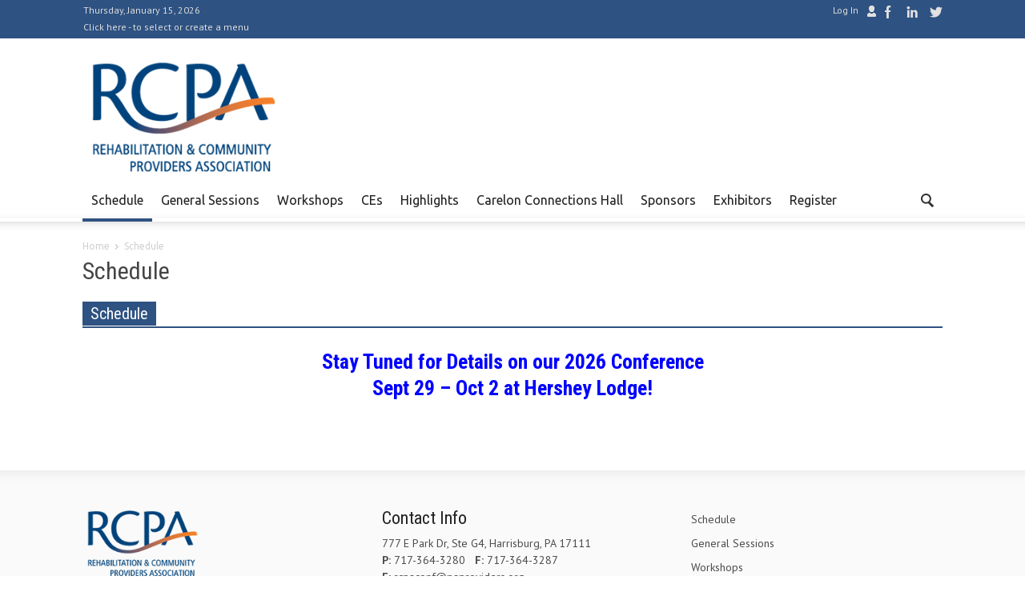

--- FILE ---
content_type: text/html; charset=UTF-8
request_url: https://rcpaconference.org/schedule/
body_size: 10599
content:
<!doctype html >
<!--[if lt IE 7]> <html class="no-js ie6 oldie" lang="en"> <![endif]-->
<!--[if IE 7]>    <html class="no-js ie7 oldie" lang="en"> <![endif]-->
<!--[if IE 8]>    <html class="no-js ie8 oldie" lang="en"> <![endif]-->
<!--[if IE 9]>    <html class="no-js ie9 oldie" lang="en"> <![endif]-->
<!--[if gt IE 8]><!--> <html class="no-js" lang="en-US"> <!--<![endif]-->
<head>
    <title>Schedule - RCPA Annual Conference</title>
    <meta charset="UTF-8" />
    <meta http-equiv="Content-Type" content="text/html; charset=UTF-8">
    <meta name="viewport" content="width=device-width, initial-scale=1.0">
        <link rel="pingback" href="https://rcpaconference.org/xmlrpc.php" />

    <meta name='robots' content='index, follow, max-image-preview:large, max-snippet:-1, max-video-preview:-1' />

	<!-- This site is optimized with the Yoast SEO plugin v19.0 - https://yoast.com/wordpress/plugins/seo/ -->
	<link rel="canonical" href="https://rcpaconference.org/schedule/" />
	<meta property="og:locale" content="en_US" />
	<meta property="og:type" content="article" />
	<meta property="og:title" content="Schedule - RCPA Annual Conference" />
	<meta property="og:url" content="https://rcpaconference.org/schedule/" />
	<meta property="og:site_name" content="RCPA Annual Conference" />
	<meta property="article:modified_time" content="2026-01-07T16:24:21+00:00" />
	<meta name="twitter:label1" content="Est. reading time" />
	<meta name="twitter:data1" content="2 minutes" />
	<script type="application/ld+json" class="yoast-schema-graph">{"@context":"https://schema.org","@graph":[{"@type":"WebSite","@id":"https://rcpaconference.org/#website","url":"https://rcpaconference.org/","name":"RCPA Annual Conference","description":"Rehabilitation and Community Providers Association","potentialAction":[{"@type":"SearchAction","target":{"@type":"EntryPoint","urlTemplate":"https://rcpaconference.org/?s={search_term_string}"},"query-input":"required name=search_term_string"}],"inLanguage":"en-US"},{"@type":"WebPage","@id":"https://rcpaconference.org/schedule/#webpage","url":"https://rcpaconference.org/schedule/","name":"Schedule - RCPA Annual Conference","isPartOf":{"@id":"https://rcpaconference.org/#website"},"datePublished":"2016-07-22T16:59:23+00:00","dateModified":"2026-01-07T16:24:21+00:00","breadcrumb":{"@id":"https://rcpaconference.org/schedule/#breadcrumb"},"inLanguage":"en-US","potentialAction":[{"@type":"ReadAction","target":["https://rcpaconference.org/schedule/"]}]},{"@type":"BreadcrumbList","@id":"https://rcpaconference.org/schedule/#breadcrumb","itemListElement":[{"@type":"ListItem","position":1,"name":"Home","item":"https://rcpaconference.org/"},{"@type":"ListItem","position":2,"name":"Schedule"}]}]}</script>
	<!-- / Yoast SEO plugin. -->


<link rel='dns-prefetch' href='//ajax.googleapis.com' />
<link rel='dns-prefetch' href='//maxcdn.bootstrapcdn.com' />
<link rel="alternate" type="application/rss+xml" title="RCPA Annual Conference &raquo; Feed" href="https://rcpaconference.org/feed/" />
<link rel="alternate" type="application/rss+xml" title="RCPA Annual Conference &raquo; Comments Feed" href="https://rcpaconference.org/comments/feed/" />
<link rel="alternate" type="application/rss+xml" title="RCPA Annual Conference &raquo; Schedule Comments Feed" href="https://rcpaconference.org/schedule/feed/" />
<script type="text/javascript">
/* <![CDATA[ */
window._wpemojiSettings = {"baseUrl":"https:\/\/s.w.org\/images\/core\/emoji\/14.0.0\/72x72\/","ext":".png","svgUrl":"https:\/\/s.w.org\/images\/core\/emoji\/14.0.0\/svg\/","svgExt":".svg","source":{"concatemoji":"https:\/\/rcpaconference.org\/wp-includes\/js\/wp-emoji-release.min.js?ver=6.4.7"}};
/*! This file is auto-generated */
!function(i,n){var o,s,e;function c(e){try{var t={supportTests:e,timestamp:(new Date).valueOf()};sessionStorage.setItem(o,JSON.stringify(t))}catch(e){}}function p(e,t,n){e.clearRect(0,0,e.canvas.width,e.canvas.height),e.fillText(t,0,0);var t=new Uint32Array(e.getImageData(0,0,e.canvas.width,e.canvas.height).data),r=(e.clearRect(0,0,e.canvas.width,e.canvas.height),e.fillText(n,0,0),new Uint32Array(e.getImageData(0,0,e.canvas.width,e.canvas.height).data));return t.every(function(e,t){return e===r[t]})}function u(e,t,n){switch(t){case"flag":return n(e,"\ud83c\udff3\ufe0f\u200d\u26a7\ufe0f","\ud83c\udff3\ufe0f\u200b\u26a7\ufe0f")?!1:!n(e,"\ud83c\uddfa\ud83c\uddf3","\ud83c\uddfa\u200b\ud83c\uddf3")&&!n(e,"\ud83c\udff4\udb40\udc67\udb40\udc62\udb40\udc65\udb40\udc6e\udb40\udc67\udb40\udc7f","\ud83c\udff4\u200b\udb40\udc67\u200b\udb40\udc62\u200b\udb40\udc65\u200b\udb40\udc6e\u200b\udb40\udc67\u200b\udb40\udc7f");case"emoji":return!n(e,"\ud83e\udef1\ud83c\udffb\u200d\ud83e\udef2\ud83c\udfff","\ud83e\udef1\ud83c\udffb\u200b\ud83e\udef2\ud83c\udfff")}return!1}function f(e,t,n){var r="undefined"!=typeof WorkerGlobalScope&&self instanceof WorkerGlobalScope?new OffscreenCanvas(300,150):i.createElement("canvas"),a=r.getContext("2d",{willReadFrequently:!0}),o=(a.textBaseline="top",a.font="600 32px Arial",{});return e.forEach(function(e){o[e]=t(a,e,n)}),o}function t(e){var t=i.createElement("script");t.src=e,t.defer=!0,i.head.appendChild(t)}"undefined"!=typeof Promise&&(o="wpEmojiSettingsSupports",s=["flag","emoji"],n.supports={everything:!0,everythingExceptFlag:!0},e=new Promise(function(e){i.addEventListener("DOMContentLoaded",e,{once:!0})}),new Promise(function(t){var n=function(){try{var e=JSON.parse(sessionStorage.getItem(o));if("object"==typeof e&&"number"==typeof e.timestamp&&(new Date).valueOf()<e.timestamp+604800&&"object"==typeof e.supportTests)return e.supportTests}catch(e){}return null}();if(!n){if("undefined"!=typeof Worker&&"undefined"!=typeof OffscreenCanvas&&"undefined"!=typeof URL&&URL.createObjectURL&&"undefined"!=typeof Blob)try{var e="postMessage("+f.toString()+"("+[JSON.stringify(s),u.toString(),p.toString()].join(",")+"));",r=new Blob([e],{type:"text/javascript"}),a=new Worker(URL.createObjectURL(r),{name:"wpTestEmojiSupports"});return void(a.onmessage=function(e){c(n=e.data),a.terminate(),t(n)})}catch(e){}c(n=f(s,u,p))}t(n)}).then(function(e){for(var t in e)n.supports[t]=e[t],n.supports.everything=n.supports.everything&&n.supports[t],"flag"!==t&&(n.supports.everythingExceptFlag=n.supports.everythingExceptFlag&&n.supports[t]);n.supports.everythingExceptFlag=n.supports.everythingExceptFlag&&!n.supports.flag,n.DOMReady=!1,n.readyCallback=function(){n.DOMReady=!0}}).then(function(){return e}).then(function(){var e;n.supports.everything||(n.readyCallback(),(e=n.source||{}).concatemoji?t(e.concatemoji):e.wpemoji&&e.twemoji&&(t(e.twemoji),t(e.wpemoji)))}))}((window,document),window._wpemojiSettings);
/* ]]> */
</script>
<link rel='stylesheet' id='imgmap_style-css' href='https://rcpaconference.org/wp-content/plugins/imagemapper/imgmap_style.css?ver=6.4.7' type='text/css' media='all' />
<link rel='stylesheet' id='wpmf-bakery-style-css' href='https://rcpaconference.org/wp-content/plugins/wp-media-folder-new//assets/css/vc_style.css?ver=5.3.25' type='text/css' media='all' />
<style id='wp-emoji-styles-inline-css' type='text/css'>

	img.wp-smiley, img.emoji {
		display: inline !important;
		border: none !important;
		box-shadow: none !important;
		height: 1em !important;
		width: 1em !important;
		margin: 0 0.07em !important;
		vertical-align: -0.1em !important;
		background: none !important;
		padding: 0 !important;
	}
</style>
<style id='classic-theme-styles-inline-css' type='text/css'>
/*! This file is auto-generated */
.wp-block-button__link{color:#fff;background-color:#32373c;border-radius:9999px;box-shadow:none;text-decoration:none;padding:calc(.667em + 2px) calc(1.333em + 2px);font-size:1.125em}.wp-block-file__button{background:#32373c;color:#fff;text-decoration:none}
</style>
<link rel='stylesheet' id='default-icon-styles-css' href='https://rcpaconference.org/wp-content/plugins/svg-vector-icon-plugin/public/../admin/css/wordpress-svg-icon-plugin-style.min.css?ver=6.4.7' type='text/css' media='all' />
<link rel='stylesheet' id='cff-css' href='https://rcpaconference.org/wp-content/plugins/custom-facebook-feed/assets/css/cff-style.min.css?ver=4.1.4' type='text/css' media='all' />
<link rel='stylesheet' id='sb-font-awesome-css' href='https://maxcdn.bootstrapcdn.com/font-awesome/4.7.0/css/font-awesome.min.css?ver=6.4.7' type='text/css' media='all' />
<script type="text/javascript" id="utils-js-extra">
/* <![CDATA[ */
var userSettings = {"url":"\/","uid":"0","time":"1768485618","secure":"1"};
/* ]]> */
</script>
<script type="text/javascript" src="https://rcpaconference.org/wp-includes/js/utils.min.js?ver=6.4.7" id="utils-js"></script>
<script type="text/javascript" src="https://rcpaconference.org/wp-content/plugins/imagemapper/script/jquery.imagemapster.min.js?ver=6.4.7" id="imgmap_imagemapster-js"></script>
<script type="text/javascript" id="imgmap_script-js-extra">
/* <![CDATA[ */
var imgmap = {"ajaxurl":"https:\/\/rcpaconference.org\/wp-admin\/admin-ajax.php","pulseOption":"never","admin_logged":"","alt_dialog":""};
/* ]]> */
</script>
<script type="text/javascript" src="https://rcpaconference.org/wp-content/plugins/imagemapper/imagemapper_script.js?ver=6.4.7" id="imgmap_script-js"></script>
<link rel="https://api.w.org/" href="https://rcpaconference.org/wp-json/" /><link rel="alternate" type="application/json" href="https://rcpaconference.org/wp-json/wp/v2/pages/1501" /><link rel="EditURI" type="application/rsd+xml" title="RSD" href="https://rcpaconference.org/xmlrpc.php?rsd" />
<meta name="generator" content="WordPress 6.4.7" />
<link rel='shortlink' href='https://rcpaconference.org/?p=1501' />
<link rel="alternate" type="application/json+oembed" href="https://rcpaconference.org/wp-json/oembed/1.0/embed?url=https%3A%2F%2Frcpaconference.org%2Fschedule%2F" />
<link rel="alternate" type="text/xml+oembed" href="https://rcpaconference.org/wp-json/oembed/1.0/embed?url=https%3A%2F%2Frcpaconference.org%2Fschedule%2F&#038;format=xml" />
<!--[if lt IE 9]><script src="https://html5shim.googlecode.com/svn/trunk/html5.js"></script><![endif]-->
    <meta name="generator" content="Powered by WPBakery Page Builder - drag and drop page builder for WordPress."/>

<!-- JS generated by theme -->

<script>
    

var td_blocks = []; //here we store all the items for the current page

//td_block class - each ajax block uses a object of this class for requests
function td_block() {
    this.id = '';
    this.block_type = 1; //block type id (1-234 etc)
    this.atts = '';
    this.td_cur_cat = '';
    this.td_column_number = '';
    this.td_current_page = 1; //
    this.post_count = 0; //from wp
    this.found_posts = 0; //from wp
    this.max_num_pages = 0; //from wp
    this.is_ajax_running = false;
    this.header_color = '';
    this.ajax_pagination_infinite_stop = ''; //show load more at page x
}

    
var td_ad_background_click_link="";
var td_ad_background_click_target="";
var td_ajax_url="https://rcpaconference.org/wp-admin/admin-ajax.php";
var td_get_template_directory_uri="https://rcpaconference.org/wp-content/themes/Newspaper";
var tds_snap_menu="snap";
var tds_header_style="";
var tds_mobile_swipe="";
var td_search_url="https://rcpaconference.org/search/";
var td_please_wait="Please wait...";
var td_email_user_pass_incorrect="User or password incorrect!";
var td_email_user_incorrect="Email or username incorrect!";
var td_email_incorrect="Email incorrect!";
var tds_more_articles_on_post_enable="";
var tds_more_articles_on_post_time_to_wait="";
var tds_more_articles_on_post_pages_distance_from_top="0";
var tds_theme_color_site_wide="#2e5282";
</script>

<style>body {visibility:hidden;}</style>		<style type="text/css" id="wp-custom-css">
			.align-image-center{
	text-align: center;
}		</style>
		<style type="text/css" data-type="vc_custom-css">tr > td{ vertical-align:top; }</style><noscript><style> .wpb_animate_when_almost_visible { opacity: 1; }</style></noscript></head>

<body class="page-template-default page page-id-1501 td-full-layout schedule wpb-js-composer js-comp-ver-6.13.0 vc_non_responsive">



<div id="outer-wrap">
    <div id="td-mobile-nav" class="td-transition-content-and-menu">
    <!-- mobile menu close -->
    <div class="td-mobile-close">
        <a href="#">CLOSE</a>
        <div class="td-nav-triangle"></div>
    </div>

    <div class="td-mobile-content">
        <div class="menu-nav-container"><ul id="menu-nav" class=""><li id="menu-item-1527" class="menu-item menu-item-type-post_type menu-item-object-page current-menu-item page_item page-item-1501 current_page_item menu-item-first menu-item-1527"><a href="https://rcpaconference.org/schedule/" aria-current="page">Schedule</a></li>
<li id="menu-item-1526" class="menu-item menu-item-type-post_type menu-item-object-page menu-item-1526"><a href="https://rcpaconference.org/general-sessions/">General Sessions</a></li>
<li id="menu-item-1525" class="menu-item menu-item-type-post_type menu-item-object-page menu-item-1525"><a href="https://rcpaconference.org/workshops/">Workshops</a></li>
<li id="menu-item-1524" class="menu-item menu-item-type-post_type menu-item-object-page menu-item-1524"><a href="https://rcpaconference.org/continuing-education/">CEs</a></li>
<li id="menu-item-8175" class="menu-item menu-item-type-post_type menu-item-object-page menu-item-8175"><a href="https://rcpaconference.org/exhibit-hall-activities-copy/">Highlights</a></li>
<li id="menu-item-1522" class="menu-item menu-item-type-post_type menu-item-object-page menu-item-1522"><a href="https://rcpaconference.org/exhibit-hall-activities/">Carelon Connections Hall</a></li>
<li id="menu-item-1521" class="menu-item menu-item-type-post_type menu-item-object-page menu-item-1521"><a href="https://rcpaconference.org/sponsors/">Sponsors</a></li>
<li id="menu-item-1523" class="menu-item menu-item-type-post_type menu-item-object-page menu-item-1523"><a href="https://rcpaconference.org/exhibitor-resources/">Exhibitors</a></li>
<li id="menu-item-1519" class="menu-item menu-item-type-post_type menu-item-object-page menu-item-1519"><a href="https://rcpaconference.org/registration/">Register</a></li>
</ul></div>    </div>
</div>    <div id="inner-wrap" class="td-transition-content-and-menu">
<div class="td-header-menu-wrap">
    <div class="container">
        <div class="row">
            <div class="span9">
                <div class="td_data_time">Thursday, January 15, 2026</div>                <ul class="top-header-menu"><li class="menu-item-first"><a href="https://rcpaconference.org/wp-admin/nav-menus.php?action=locations">Click here - to select or create a menu</a></li></ul>            </div>

            <div class="span3">
                <div class="td_block_wrap td-social-wrap td-social-wrap-16"><div class="td_mod_wrap"><span class="td-social-icon-wrap"><a rel="nofollow"  target="_blank" href="https://www.facebook.com/paproviders"><span class="td-social-s3-16 td-s-s-16-facebook"></span></a></span><span class="td-social-icon-wrap"><a rel="nofollow"  target="_blank" href="https://www.linkedin.com/company/rehabilitation-and-community-providers-association/"><span class="td-social-s3-16 td-s-s-16-linkedin"></span></a></span><span class="td-social-icon-wrap"><a rel="nofollow"  target="_blank" href="https://twitter.com/paproviders"><span class="td-social-s3-16 td-s-s-16-twitter"></span></a></span></div></div>
            <ul class="top-header-menu td_ul_login"><li class="menu-item"><a class="td-login-modal-js menu-item" href="#login-form" data-effect="mpf-td-login-effect">Log In</a><span class="td-sp td-sp-ico-login td_sp_login_ico_style"></span></li></ul>
            <div  id="login-form" class="white-popup-block mfp-hide mfp-with-anim">
                <ul class="td-login-tabs">
                    <li><a id="login-link" class="td_login_tab_focus">LOG IN</a></li>
                </ul>



                <div class="td-login-wrap">
                    <div class="td_display_err"></div>

                    <div id="td-login-div" class="">
                        <div class="td-login-panel-title">Welcome! Login in to your account</div>
                        <input class="td-login-input" type="text" name="login_email" id="login_email" placeholder="your username" value="" required>
                        <input class="td-login-input" type="password" name="login_pass" id="login_pass" value="" placeholder="your password" required>
                        <input type="button" name="login_button" id="login_button" class="wpb_button btn td-login-button" value="Log In">


                        <div class="td-login-info-text"><a href="#" id="forgot-pass-link">Forgot your password?</a></div>


                    </div>

                    

                     <div id="td-forgot-pass-div" class="td-dispaly-none">
                        <div class="td-login-panel-title">Recover your password</div>
                        <input class="td-login-input" type="text" name="forgot_email" id="forgot_email" placeholder="your email" value="" required>
                        <input type="button" name="forgot_button" id="forgot_button" class="wpb_button btn td-login-button" value="Send My Pass">
                    </div>




                </div>
            </div>
                        </div>

        </div>
    </div>
</div>



<!-- graphic logo and ad -->
<div class="td-header-bg">
    <div class="container td-logo-rec-wrap">
        <div class="row">
            <div class="span4 header-logo-wrap" role="banner" itemscope="itemscope" itemtype="https://schema.org/Organization">
                                        <a itemprop="url" href="http://www.paproviders.org/"><img width="300" src="https://rcpaconference.org/wp-content/uploads/2024/01/RCPA-Logo-Transparent-Bkgd-Small.png" alt=""/></a>
                        <meta itemprop="name" content="RCPA Annual Conference">
                                    </div>
            <div class="span8 td-header-style-1">
                            </div>
        </div>
    </div>
</div>
<!-- header menu -->

<div class="td-menu-placeholder">

    <div class="td-menu-background">
        <div class="container td-menu-wrap">



            <div class="row-fluid td-menu-header">

                <div class="span11">
                                            <div class="mobile-logo-wrap">
                                                                    <a itemprop="url" href="https://rcpaconference.org"><img width="300"  src="https://rcpaconference.org/wp-content/uploads/2024/01/RCPA-Logo-Transparent-Bkgd-Small.png" alt=""/></a>
                                        <meta itemprop="name" content="RCPA Annual Conference">
                                                            </div>
                    

                    <div id="td-top-mobile-toggle">
                        <ul class="sf-menu">
                            <li>
                                <a href="#">
                                    <span class="menu_icon td-sp td-sp-ico-menu"></span>
                                </a>
                            </li>
                        </ul>
                    </div>

                    <div id="td-top-menu" role="navigation" itemscope="itemscope" itemtype="https://schema.org/SiteNavigationElement">

                            <div class="menu-nav-container"><ul id="menu-nav-1" class="sf-menu"><li class="menu-item menu-item-type-post_type menu-item-object-page current-menu-item page_item page-item-1501 current_page_item menu-item-first td-menu-item td-normal-menu menu-item-1527"><a href="https://rcpaconference.org/schedule/">Schedule</a></li>
<li class="menu-item menu-item-type-post_type menu-item-object-page td-menu-item td-normal-menu menu-item-1526"><a href="https://rcpaconference.org/general-sessions/">General Sessions</a></li>
<li class="menu-item menu-item-type-post_type menu-item-object-page td-menu-item td-normal-menu menu-item-1525"><a href="https://rcpaconference.org/workshops/">Workshops</a></li>
<li class="menu-item menu-item-type-post_type menu-item-object-page td-menu-item td-normal-menu menu-item-1524"><a href="https://rcpaconference.org/continuing-education/">CEs</a></li>
<li class="menu-item menu-item-type-post_type menu-item-object-page td-menu-item td-normal-menu menu-item-8175"><a href="https://rcpaconference.org/exhibit-hall-activities-copy/">Highlights</a></li>
<li class="menu-item menu-item-type-post_type menu-item-object-page td-menu-item td-normal-menu menu-item-1522"><a href="https://rcpaconference.org/exhibit-hall-activities/">Carelon Connections Hall</a></li>
<li class="menu-item menu-item-type-post_type menu-item-object-page td-menu-item td-normal-menu menu-item-1521"><a href="https://rcpaconference.org/sponsors/">Sponsors</a></li>
<li class="menu-item menu-item-type-post_type menu-item-object-page td-menu-item td-normal-menu menu-item-1523"><a href="https://rcpaconference.org/exhibitor-resources/">Exhibitors</a></li>
<li class="menu-item menu-item-type-post_type menu-item-object-page td-menu-item td-normal-menu menu-item-1519"><a href="https://rcpaconference.org/registration/">Register</a></li>
</ul></div>                    </div>



                </div>

                <div class="span1" id="td-top-search">
                    <!-- Search -->
                    <div class="header-search-wrap">
                        <div class="dropdown header-search">
                            <a id="search-button" href="#" role="button" class="dropdown-toggle " data-toggle="dropdown"><span class="td-sp td-sp-ico-search"></span></a>
                            <div class="dropdown-menu" aria-labelledby="search-button">
                                <form role="search" method="get" class="td-search-form" action="https://rcpaconference.org/">
                                    <div class="td-head-form-search-wrap">
                                        <input class="needsclick" id="td-header-search" type="text" value="" name="s" autocomplete="off" /><input class="wpb_button wpb_btn-inverse btn" type="submit" id="td-header-search-top" value="Search" />
                                    </div>
                                </form>
                                <div id="td-aj-search"></div>
                            </div>
                        </div>
                    </div>
                </div>


            </div> <!-- /.row-fluid -->
        </div> <!-- /.td-menu-wrap -->
    </div> <!-- /.td-menu-background -->
</div> <!-- /.td-menu-placeholder -->
        <div class="container td-page-wrap">
            <div class="row">
                <div class="span12">
                    <div class="td-grid-wrap">
                        <div class="container-fluid">
                            <div class="row-fluid ">
                <div class="span12 column_container td-no-pagination" role="main" itemscope="itemscope" itemprop="mainContentOfPage" itemtype="https://schema.org/CreativeWork">

            <div class="entry-crumbs"><span itemscope itemtype="https://data-vocabulary.org/Breadcrumb"><a title="" class="entry-crumb" itemprop="url" href="https://rcpaconference.org"><span itemprop="title">Home</span></a></span> <span class="td-sp td-sp-breadcrumb-arrow td-bread-sep"></span> <span itemscope itemtype="https://data-vocabulary.org/Breadcrumb"><meta itemprop="title" content = "Schedule">Schedule</span></div>                    <h1 itemprop="name" class="entry-title td-page-title">
                                                <span>Schedule</span>
                    </h1>

                    <div class="td-page-text-content"><div class="wpb_row row-fluid">
	<div class="span12 wpb_column column_container">
		<div class="wpb_wrapper">
			<div class="td_block_wrap td_text_with_title"><h4 class="block-title"><span >Schedule</span></h4><div class="td_mod_wrap">
<h2 style="text-align: center;"><span style="color: #0000ff;"><strong>Stay Tuned for Details on our 2026 Conference<br />
</strong><strong>Sept 29 – Oct 2 at Hershey Lodge!</strong></span></h2>
</div></div>
		</div> 
	</div> 
</div>
</div>

                    
        </div>
        
                             </div>
                        </div>
                    </div>
                </div>
            </div>
        </div>
            <div class="td-footer-wrap">
        <div class="container">
            <div class="row">
                
                            <div class="span12">
                                <div class="td-grid-wrap">
                                    <div class="container-fluid">
                                        <div class="wpb_row row-fluid ">
                                            <div class="span4 wpb_column column_container">
                                                <aside class="widget widget_text">			<div class="textwidget"><img src="https://rcpaconference.org/wp-content/uploads/2024/01/RCPA-Logo-Transparent-Bkgd-Website-Footer.png" width="150px" >
<div style="margin-bottom:10px;"></div>
<p> Representing providers of health and human services committed to effective, efficient, and high quality care.</p>
<div style="margin-bottom:17px;"></div>
<form><input type="button" value="Become A Member" onClick="window.open('http://www.paproviders.org/join')"></form>

</div>
		</aside>                                            </div>

                                            <div class="span4 wpb_column column_container">
                                                <aside class="widget widget_text">			<div class="textwidget"><div class="footer-contact">
<h3 class="footer-header">Contact Info</h3>
<p>777 E Park Dr, Ste G4, Harrisburg, PA 17111<br />
<strong>P:</strong> 717-364-3280 &nbsp; <strong>F:</strong> 717-364-3287<br />  <strong>E:</strong> <a href="/cdn-cgi/l/email-protection#5c2e3f2c3d3f33323a1c2c3d2c2e332a3538392e2f72332e3b"><span class="__cf_email__" data-cfemail="295b4a59484a46474f695948595b465f404d4c5b5a07465b4e">[email&#160;protected]</span></a>
</div>
</div>
		</aside><div class="td_block_wrap td-social-wrap td-social-wrap-32"><div class="td_mod_wrap"><span class="td-social-icon-wrap"><a rel="nofollow"  href="https://www.facebook.com/paproviders"><span class="td-social-s2-32 td-s-s-32-facebook"></span></a></span><span class="td-social-icon-wrap"><a rel="nofollow"  href="https://www.linkedin.com/company/rehabilitation-and-community-providers-association/"><span class="td-social-s2-32 td-s-s-32-linkedin"></span></a></span><span class="td-social-icon-wrap"><a rel="nofollow"  href="https://twitter.com/paproviders"><span class="td-social-s2-32 td-s-s-32-twitter"></span></a></span><span class="td-social-icon-wrap"><a rel="nofollow"  href="https://www.paproviders.org/contact/"><span class="td-social-s2-32 td-s-s-32-googlemaps"></span></a></span></div></div>                                            </div>
                                            <div class="span4 wpb_column column_container">
                                                <aside class="widget widget_nav_menu"><div class="menu-footer-menu-container"><ul id="menu-footer-menu" class="menu"><li id="menu-item-1824" class="menu-item menu-item-type-post_type menu-item-object-page current-menu-item page_item page-item-1501 current_page_item menu-item-first td-menu-item td-normal-menu menu-item-1824"><a href="https://rcpaconference.org/schedule/" aria-current="page">Schedule</a></li>
<li id="menu-item-6157" class="menu-item menu-item-type-post_type menu-item-object-page td-menu-item td-normal-menu menu-item-6157"><a href="https://rcpaconference.org/general-sessions/">General Sessions</a></li>
<li id="menu-item-6156" class="menu-item menu-item-type-post_type menu-item-object-page td-menu-item td-normal-menu menu-item-6156"><a href="https://rcpaconference.org/workshops/">Workshops</a></li>
<li id="menu-item-6158" class="menu-item menu-item-type-post_type menu-item-object-page td-menu-item td-normal-menu menu-item-6158"><a href="https://rcpaconference.org/continuing-education/">CEs</a></li>
<li id="menu-item-8174" class="menu-item menu-item-type-post_type menu-item-object-page td-menu-item td-normal-menu menu-item-8174"><a href="https://rcpaconference.org/exhibit-hall-activities-copy/">Highlights</a></li>
<li id="menu-item-6159" class="menu-item menu-item-type-post_type menu-item-object-page td-menu-item td-normal-menu menu-item-6159"><a href="https://rcpaconference.org/exhibit-hall-activities/">Carelon Connections Hall</a></li>
<li id="menu-item-1823" class="menu-item menu-item-type-post_type menu-item-object-page td-menu-item td-normal-menu menu-item-1823"><a href="https://rcpaconference.org/sponsors/">Sponsors</a></li>
<li id="menu-item-6155" class="menu-item menu-item-type-post_type menu-item-object-page td-menu-item td-normal-menu menu-item-6155"><a href="https://rcpaconference.org/exhibitor-resources/">Exhibitors</a></li>
<li id="menu-item-1821" class="menu-item menu-item-type-post_type menu-item-object-page td-menu-item td-normal-menu menu-item-1821"><a href="https://rcpaconference.org/registration/">Register</a></li>
<li id="menu-item-1825" class="menu-item menu-item-type-custom menu-item-object-custom td-menu-item td-normal-menu menu-item-1825"><a target="_blank" rel="noopener" href="http://www.paproviders.org">RCPA Home</a></li>
</ul></div></aside>                                            </div>
                                        </div>
                                    </div>
                                </div>
                            </div>

                                    </div>
        </div>
    </div> <!-- /.td-footer-wrap  -->



<div class="td-sub-footer-wrap">
    <div class="container ">
        <div class="row">
            <div class="span12">
                <div class="td-grid-wrap">
                    <div class="container-fluid">
                        <div class="row-fluid ">
                            <div class="span4 td-sub-footer-copy">
                                &copy; 2021 - Rehabilitation &amp; Community Providers Association                            </div>
                            <div class="span8 td-sub-footer-menu">

                                <div class="menu-td_demo_footer-container"><ul id="menu-td_demo_footer" class=""><li id="menu-item-12" class="menu-item menu-item-type-custom menu-item-object-custom menu-item-first td-menu-item td-normal-menu menu-item-12"><a target="_blank" rel="noopener" href="http://www.paproviders.org/contact/">CONTACT US</a></li>
</ul></div>                            </div>
                        </div>
                    </div>
                </div>
            </div>
        </div>
    </div>
</div>


</div>
<!--/#inner-wrap-->
</div>
<!--/#outer-wrap-->

<div class="td-sp td-scroll-up"></div>
<script data-cfasync="false" src="/cdn-cgi/scripts/5c5dd728/cloudflare-static/email-decode.min.js"></script><script>(function(){var s=document.createElement('script');e = !document.body ? document.querySelector('head'):document.body;s.src='https://acsbapp.com/apps/app/dist/js/app.js';s.defer=true;s.onload=function(){acsbJS.init({
            statementLink     : '',
            feedbackLink      : '',
            footerHtml        : '',
            hideMobile        : false,
            hideTrigger       : false,
            language          : 'en',
            position          : 'left',
            leadColor         : '#146FF8',
            triggerColor      : '#002a9e',
            triggerRadius     : '50%',
            triggerPositionX  : 'left',
            triggerPositionY  : 'bottom',
            triggerIcon       : 'wheels',
            triggerSize       : 'medium',
            triggerOffsetX    : 20,
            triggerOffsetY    : 20,
            mobile            : {
                triggerSize       : 'small',
                triggerPositionX  : 'left',
                triggerPositionY  : 'center',
                triggerOffsetX    : 0,
                triggerOffsetY    : 0,
                triggerRadius     : '50%'
            }
        });
    };
    e.appendChild(s);}());</script><!-- Custom Facebook Feed JS -->
<script type="text/javascript">var cffajaxurl = "https://rcpaconference.org/wp-admin/admin-ajax.php";
var cfflinkhashtags = "true";
</script>


    <!--

        Theme: Newspaper by tagDiv 2014
        Version: 4.6.1 (rara)
        Deploy mode: deploy
        Speed booster: v3.1

        uid: 6968f2f29c6eb
    -->

    
            <style type="text/css" media="screen">
                .td-sp-ico-logout {

display: hidden !important;
}
                </style><script type="text/html" id="wpb-modifications"> window.wpbCustomElement = 1; </script><link rel='stylesheet' id='contact-form-7-css'  href='https://rcpaconference.org/wp-content/plugins/contact-form-7/includes/css/styles.css?ver=4.6.1' type='text/css' media='all' />
<link rel='stylesheet' id='td-bootstrap-css'  href='https://rcpaconference.org/wp-content/themes/Newspaper/includes/wp_booster/external/bootstrap/td-bootstrap.css?ver=4.6.1' type='text/css' media='all' />
<link rel='stylesheet' id='td-theme-css'  href='https://rcpaconference.org/wp-content/themes/Newspaper-child/style.css?ver=4.6.1' type='text/css' media='all' />
<link rel='stylesheet' id='google-font-rest-css'  href='https://fonts.googleapis.com/css?family=PT+Sans:400,700,400italic|Ubuntu:400,400italic|Open+Sans:400italic,400|Oswald:400,700|Roboto+Condensed:400italic,700italic,400,700?ver=4.6.1' type='text/css' media='all' />
<script type="text/javascript" src="https://ajax.googleapis.com/ajax/libs/jquery/1.11.1/jquery.min.js?ver=1.11.1" id="jquery-js"></script>
<script type="text/javascript" src="https://rcpaconference.org/wp-includes/js/jquery/ui/core.min.js?ver=1.13.2" id="jquery-ui-core-js"></script>
<script type="text/javascript" src="https://rcpaconference.org/wp-includes/js/jquery/ui/mouse.min.js?ver=1.13.2" id="jquery-ui-mouse-js"></script>
<script type="text/javascript" src="https://rcpaconference.org/wp-includes/js/jquery/ui/resizable.min.js?ver=1.13.2" id="jquery-ui-resizable-js"></script>
<script type="text/javascript" src="https://rcpaconference.org/wp-includes/js/jquery/ui/draggable.min.js?ver=1.13.2" id="jquery-ui-draggable-js"></script>
<script type="text/javascript" src="https://rcpaconference.org/wp-includes/js/jquery/ui/controlgroup.min.js?ver=1.13.2" id="jquery-ui-controlgroup-js"></script>
<script type="text/javascript" src="https://rcpaconference.org/wp-includes/js/jquery/ui/checkboxradio.min.js?ver=1.13.2" id="jquery-ui-checkboxradio-js"></script>
<script type="text/javascript" src="https://rcpaconference.org/wp-includes/js/jquery/ui/button.min.js?ver=1.13.2" id="jquery-ui-button-js"></script>
<script type="text/javascript" src="https://rcpaconference.org/wp-includes/js/jquery/ui/dialog.min.js?ver=1.13.2" id="jquery-ui-dialog-js"></script>
<script type="text/javascript" src="https://rcpaconference.org/wp-admin/js/editor.min.js?ver=6.4.7" id="editor-js"></script>
<script type="text/javascript" id="editor-js-after">
/* <![CDATA[ */
window.wp.oldEditor = window.wp.editor;
/* ]]> */
</script>
<script type="text/javascript" src="https://rcpaconference.org/wp-includes/js/dist/vendor/wp-polyfill-inert.min.js?ver=3.1.2" id="wp-polyfill-inert-js"></script>
<script type="text/javascript" src="https://rcpaconference.org/wp-includes/js/dist/vendor/regenerator-runtime.min.js?ver=0.14.0" id="regenerator-runtime-js"></script>
<script type="text/javascript" src="https://rcpaconference.org/wp-includes/js/dist/vendor/wp-polyfill.min.js?ver=3.15.0" id="wp-polyfill-js"></script>
<script type="text/javascript" id="contact-form-7-js-extra">
/* <![CDATA[ */
var wpcf7 = {"api":{"root":"https:\/\/rcpaconference.org\/wp-json\/","namespace":"contact-form-7\/v1"}};
/* ]]> */
</script>
<script type="text/javascript" src="https://rcpaconference.org/wp-content/plugins/contact-form-7/includes/js/index.js?ver=5.5.6.1" id="contact-form-7-js"></script>
<script type="text/javascript" src="https://rcpaconference.org/wp-content/themes/Newspaper/js/td_external.js?ver=4.6.1" id="td-external-js"></script>
<script type="text/javascript" src="https://rcpaconference.org/wp-content/themes/Newspaper/js/min/site.min.js?ver=4.6.1" id="td-site-min-js"></script>
<script type="text/javascript" src="https://rcpaconference.org/wp-content/plugins/custom-facebook-feed/assets/js/cff-scripts.min.js?ver=4.1.4" id="cffscripts-js"></script>
<script type="text/javascript" src="https://rcpaconference.org/wp-content/plugins/page-links-to/dist/new-tab.js?ver=3.3.6" id="page-links-to-js"></script>
<script type="text/javascript" src="https://rcpaconference.org/wp-includes/js/jquery/jquery.min.js?ver=3.7.1" id="jquery-core-js"></script>
<script type="text/javascript" src="https://rcpaconference.org/wp-content/plugins/js_composer/assets/js/dist/js_composer_front.min.js?ver=6.13.0" id="wpb_composer_front_js-js"></script>
<script type="text/javascript" src="https://rcpaconference.org/wp-includes/js/comment-reply.min.js?ver=6.4.7" id="comment-reply-js" async="async" data-wp-strategy="async"></script>

<!-- Style compiled by theme -->

<style>
    
.block-title a,
    .block-title span,
    .td-tags a:hover,
    .td-scroll-up-visible,
    .td-scroll-up,
    .sf-menu ul .current-menu-item > a,
    .sf-menu ul a:hover,
    .sf-menu ul .sfHover > a,
    .sf-menu ul .td-menu-item > a:hover,
    .td-rating-bar-wrap div,
    .iosSlider .slide-meta-cat,
    .sf-menu ul .current-menu-ancestor > a,
    .sf-menu ul .current-category-ancestor > a,
    .td-404-sub-sub-title a,
    .widget_tag_cloud .tagcloud a:hover,
    .td-mobile-close a,
    ul.td-category a,
    .td_social .td_social_type .td_social_button a,
    .dropcap,
    .td-forum-category-title .td-forum-category-name,
    .td_display_err,
    .td_block_mega_menu .td-ajax-next-page:hover,
    .td_block_mega_menu .td_ajax-prev-page:hover,
    .post-via span,
    .td_wrapper_video_playlist
    .td_video_controls_playlist_wrapper
    {
        background-color: #2e5282;
    }


    .block-title,
    .sf-menu li a:hover,
    .sf-menu .sfHover a,
    .sf-menu .current-menu-ancestor a,
    .sf-menu .current-category-ancestor a,
    .header-search-wrap
    .dropdown-menu,
    .sf-menu > .current-menu-item > a,
    .ui-tabs-nav,
    .woocommerce .product .woocommerce-tabs ul.tabs,
    .td-forum-list-head,
    .td-login-panel-title
    {
        border-color: #2e5282;
    }

    .widget_price_filter .ui-slider-handle,
    .td_wrapper_video_playlist .td_video_currently_playing:after
    {
        border-color: #2e5282 !important;
    }

    .author-box-wrap .td-author-name a,
    blockquote p,
    .page-nav a:hover,
    .widget_pages .current_page_item a,
    .widget_calendar td a,
    .widget_categories .current-cat > a,
    .widget_pages .current_page_parent > a,
    .td_pull_quote p,
    .page-nav-post a:hover span,
    .td-forum-last-comment-content .td-forum-last-author,
    .td-topics-title-details a,
    .td-posted-in a
    {
        color: #2e5282;
    }

    .woocommerce .button,
    .woocommerce .form-submit #submit,
    .widget_price_filter .ui-slider-handle,
    .jetpack_subscription_widget input[type="submit"],
    .pp_woocommerce .pp_close,
    .pp_woocommerce .pp_expand,
    .pp_woocommerce .pp_contract,
    .pp_woocommerce .pp_arrow_previous,
    .pp_woocommerce .pp_arrow_next,
    .pp_woocommerce
    .pp_next:before,
    .pp_woocommerce .pp_previous:before,
    #bbpress-forums .button
    {
        background: #2e5282 !important;
    }

    .woocommerce .woocommerce-message,
    .woocommerce .woocommerce-info,
    .bbp-template-notice,
    .td-reply-list-header
    {
        border-color: #2e5282 !important;
    }


    .woocommerce .woocommerce-message:before,
    .woocommerce .woocommerce-info:before,
    .td-login-button
    {
        background-color: #2e5282 !important;
    }


    .buddypress #buddypress div.dir-search input[type="submit"],
    .buddypress #buddypress .message-search input[type="submit"],
    .buddypress #buddypress .item-list-tabs ul li.selected a,
    .buddypress #buddypress .generic-button a,
    .buddypress #buddypress .submit input[type="submit"],
    .buddypress #buddypress .ac-reply-content input[type="submit"],
    .buddypress #buddypress .standard-form input[type="submit"],
    .buddypress #buddypress .standard-form .button-nav .current a,
    .buddypress #buddypress .standard-form .button,
    .buddypress #buddypress input[type="submit"],
    .buddypress #buddypress a.accept,
    .buddypress #buddypress #activate-page .standard-form input[type="submit"],
    .buddypress #buddypress .standard-form #group-create-body input[type="button"],
    .post-password-required input[type="submit"]
    {
        background: #2e5282 !important;
    }

    .buddypress #buddypress .groups .item-meta,
    .bbp-forum-title:hover,
    .td_login_tab_focus,
    .block-mega-child-cats a.cur-sub-cat
    {
        color: #2e5282 !important;
    }

    .page-nav .current,
    .page-nav-post span
    {
        background-color: #2e5282;
        border-color: #2e5282;
    }


    .wpb_btn-inverse,
    .ui-tabs-nav .ui-tabs-active a,
    .post .wpb_btn-danger,
    .form-submit input,
    .wpcf7-submit,
    .wpb_default,
    .woocommerce .product .woocommerce-tabs ul.tabs li.active,
    .woocommerce.widget_product_search input[type="submit"],
    .more-link-wrap,
    .td_read_more {
        background-color: #2e5282 !important;
    }


    .header-search-wrap .dropdown-menu:before {
        border-color: transparent transparent #2e5282;
    }


    .td-mobile-content .current-menu-item > a,
    .td-mobile-content a:hover
    {
        color: #2e5282 !important;
    }


    .category .entry-content,
    .tag .entry-content,
    .td_quote_box
    {
        border-color: #2e5282;
    }

    .td-timeline-block-title {
        background-color: #2e5282 !important;
    }

    .td-timeline-wrapper-links {
       border-color: #2e5282 !important;
    }

    .td-timline-h1-link  span {
        background-color: #2e5282 !important;
    }

    .td-page-title .td-search-query {
         color: #2e5282;
    }

     
    .td-sbig-title-wrap .td-sbig-title,
    .td-slide-item-sec .td-sbig-title-wrap,
    .td-big-grid-title .td-sbig-title-wrap
    {
        background-color: rgba(46, 82, 130, 0.7);
    }


    
    ::-moz-selection {
        background: #6084b4;
        color: #fff;
    }

    ::selection {
        background: #6084b4;
        color: #fff;
    }



    
	a, .widget_recent_comments .recentcomments .url {
		color: #e57d4e;
    }
    .cur-sub-cat {
      color:#e57d4e !important;
    }
    .blog-stack .sf-menu .current-menu-item a,
    .blog-stack .sf-menu .current-menu-parent .current-menu-item a,
    .blog-stack .sf-menu .current-menu-parent > a,
    .blog-stack .sf-menu > li:hover > a,
    .blog-stack .sf-menu ul li:hover > a,
    .blog-stack .td-post-text-content .more-link-wrap:hover a,
    .blog-stack .sf-menu ul .td_mega_menu_sub_cats a.cur-sub-cat,
    .blog-stack .sf-menu ul .td_mega_menu_sub_cats a.cur-sub-cat:hover,
    .blog-stack .td-mega-menu .block-mega-child-cats a:hover,
    .blog-stack .td_mod_mega_menu:hover .item-details a,
    .blog-stack .sf-menu .current-menu-ancestor > a,
    .blog-stack .sf-menu .current-category-ancestor > a
    {
        color:#e57d4e;
    }


    .blog-stack .sf-menu > .current-menu-ancestor > a,
    .blog-stack .sf-menu > .current-category-ancestor > a
    {
        color:#e57d4e !important;
    }

    .blog-stack .sf-menu ul li {
        background-color: #e57d4e;
    }

    .blog-stack .td-post-text-content .more-link-wrap a:hover {
        outline-color: #e57d4e;
    }

	
	
	a:hover,
	.widget_recent_comments .recentcomments .url:hover
	{
		color: #2e5282;
    }


    
    .td-full-layout .td-sub-footer-wrap,
    .td-boxed-layout .td-sub-footer-wrap .container
    {
        background-color: #2e5282;
    }
</style>


<!-- JS generated by theme -->

<script>
    
</script>

<script defer src="https://static.cloudflareinsights.com/beacon.min.js/vcd15cbe7772f49c399c6a5babf22c1241717689176015" integrity="sha512-ZpsOmlRQV6y907TI0dKBHq9Md29nnaEIPlkf84rnaERnq6zvWvPUqr2ft8M1aS28oN72PdrCzSjY4U6VaAw1EQ==" data-cf-beacon='{"version":"2024.11.0","token":"9815a9d7caad4f07a5928d71837dfdc0","r":1,"server_timing":{"name":{"cfCacheStatus":true,"cfEdge":true,"cfExtPri":true,"cfL4":true,"cfOrigin":true,"cfSpeedBrain":true},"location_startswith":null}}' crossorigin="anonymous"></script>
</body>
</html>
